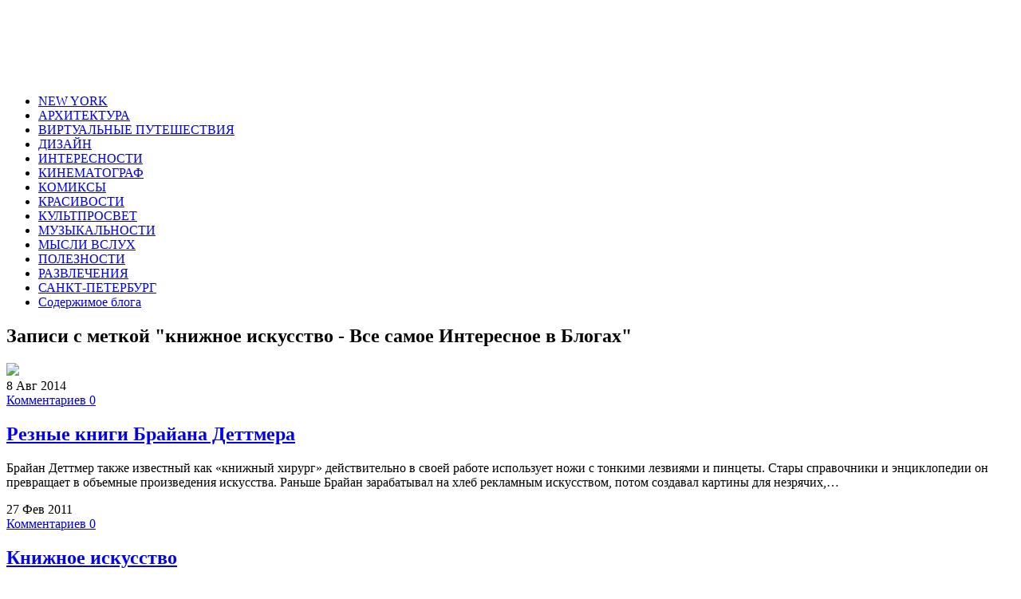

--- FILE ---
content_type: text/html; charset=UTF-8
request_url: http://svezduh.ru/tags/knizhnoe-iskusstvo/
body_size: 19669
content:
<!doctype html>

<!--[if IE]>
<script src="http://html5shiv.googlecode.com/svn/trunk/html5.js"></script>
<![endif]-->

<html lang="ru">
<head profile="http://gmpg.org/xfn/11">

<meta http-equiv="Content-Type" content="text/html; charset=UTF-8" />
<meta name="viewport" content="width=device-width, initial-scale=1.0" />
<title>книжное искусство - Все самое Интересное в Блогах</title>
<link rel="stylesheet" href="http://svezduh.ru/wp-content/themes/svez/style.css" />
<link href='http://fonts.googleapis.com/css?family=Roboto+Condensed:400,300,700&subset=cyrillic-ext,latin' rel='stylesheet' type='text/css'>

<link rel="shortcut icon" href="http://svezduh.ru/favicon.ico" />

<script type="text/javascript" src="http://ajax.googleapis.com/ajax/libs/jquery/1.7.1/jquery.min.js"></script>
<script type="text/javascript" src="http://svezduh.ru/wp-content/themes/svez/js/jquery.form.js"></script>

<!-- This site is optimized with the Yoast WordPress SEO plugin v1.7.1 - https://yoast.com/wordpress/plugins/seo/ -->
<meta name="description" content="книжное искусство"/>
<link rel="canonical" href="http://svezduh.ru/tags/knizhnoe-iskusstvo/" />
<meta property="og:locale" content="ru_RU" />
<meta property="og:type" content="object" />
<meta property="og:title" content="книжное искусство - Все самое Интересное в Блогах" />
<meta property="og:description" content="книжное искусство" />
<meta property="og:url" content="http://svezduh.ru/tags/knizhnoe-iskusstvo/" />
<meta property="og:site_name" content="Все самое Интересное в Блогах" />
<!-- / Yoast WordPress SEO plugin. -->

<link rel="alternate" type="application/rss+xml" title="Все самое Интересное в Блогах &raquo; Лента метки книжное искусство" href="http://svezduh.ru/tags/knizhnoe-iskusstvo/feed/" />
<link rel='stylesheet' id='yarppWidgetCss-css'  href='http://svezduh.ru/wp-content/plugins/yet-another-related-posts-plugin/style/widget.css?ver=4.0' type='text/css' media='all' />
<link rel="EditURI" type="application/rsd+xml" title="RSD" href="http://svezduh.ru/xmlrpc.php?rsd" />
<link rel="wlwmanifest" type="application/wlwmanifest+xml" href="http://svezduh.ru/wp-includes/wlwmanifest.xml" /> 
<meta name="generator" content="WordPress 4.0" />
</head>
<body>

<header id="headerInner">

<!-- Начало логотипа -->

<div align="left">
<a href="http://svezduh.ru"><img src="http://svezduh.ru/wp-content/themes/svez/images/logo.png" alt=""/></a>
<span style="padding-left:50px"></span>
<script async src="//pagead2.googlesyndication.com/pagead/js/adsbygoogle.js"></script>
<!-- svezduh.ru - top -->
<ins class="adsbygoogle"
     style="display:inline-block;width:728px;height:90px"
     data-ad-client="ca-pub-1037222935363590"
     data-ad-slot="2501221065"></ins>
<script>
(adsbygoogle = window.adsbygoogle || []).push({});
</script>
</div>
<!-- Конец логотипа -->

<!-- Begin #bottomMenu -->
<nav id="fdw">
<div class="menu-1-container"><ul id="menu-1" class="menu"><li id="menu-item-1858" class="menu-item menu-item-type-taxonomy menu-item-object-category menu-item-1858"><a href="http://svezduh.ru/rubric/1263523/">NEW YORK</a></li>
<li id="menu-item-1859" class="menu-item menu-item-type-taxonomy menu-item-object-category menu-item-1859"><a href="http://svezduh.ru/rubric/1351723/">АРХИТЕКТУРА</a></li>
<li id="menu-item-1860" class="menu-item menu-item-type-taxonomy menu-item-object-category menu-item-1860"><a href="http://svezduh.ru/rubric/1034936/">ВИРТУАЛЬНЫЕ ПУТЕШЕСТВИЯ</a></li>
<li id="menu-item-1861" class="menu-item menu-item-type-taxonomy menu-item-object-category menu-item-1861"><a href="http://svezduh.ru/rubric/1351725/">ДИЗАЙН</a></li>
<li id="menu-item-1862" class="menu-item menu-item-type-taxonomy menu-item-object-category menu-item-1862"><a href="http://svezduh.ru/rubric/1034945/">ИНТЕРЕСНОСТИ</a></li>
<li id="menu-item-1863" class="menu-item menu-item-type-taxonomy menu-item-object-category menu-item-1863"><a href="http://svezduh.ru/rubric/1057068/">КИНЕМАТОГРАФ</a></li>
<li id="menu-item-1864" class="menu-item menu-item-type-taxonomy menu-item-object-category menu-item-1864"><a href="http://svezduh.ru/rubric/1178498/">КОМИКСЫ</a></li>
<li id="menu-item-1865" class="menu-item menu-item-type-taxonomy menu-item-object-category menu-item-1865"><a href="http://svezduh.ru/rubric/1059943/">КРАСИВОСТИ</a></li>
<li id="menu-item-1866" class="menu-item menu-item-type-taxonomy menu-item-object-category menu-item-1866"><a href="http://svezduh.ru/rubric/1059948/">КУЛЬТПРОСВЕТ</a></li>
<li id="menu-item-1867" class="menu-item menu-item-type-taxonomy menu-item-object-category menu-item-1867"><a href="http://svezduh.ru/rubric/1059944/">МУЗЫКАЛЬНОСТИ</a></li>
<li id="menu-item-1868" class="menu-item menu-item-type-taxonomy menu-item-object-category menu-item-1868"><a href="http://svezduh.ru/rubric/1200330/">МЫСЛИ ВСЛУХ</a></li>
<li id="menu-item-1869" class="menu-item menu-item-type-taxonomy menu-item-object-category menu-item-1869"><a href="http://svezduh.ru/rubric/1034968/">ПОЛЕЗНОСТИ</a></li>
<li id="menu-item-1870" class="menu-item menu-item-type-taxonomy menu-item-object-category menu-item-1870"><a href="http://svezduh.ru/rubric/1616781/">РАЗВЛЕЧЕНИЯ</a></li>
<li id="menu-item-1871" class="menu-item menu-item-type-taxonomy menu-item-object-category menu-item-1871"><a href="http://svezduh.ru/rubric/1168204/">САНКТ-ПЕТЕРБУРГ</a></li>
<li id="menu-item-1874" class="menu-item menu-item-type-post_type menu-item-object-page menu-item-1874"><a href="http://svezduh.ru/soderzhimoe-bloga/">Содержимое блога</a></li>
</ul></div></nav><!-- Конец #bottomMenu -->


</header>

<!-- Конец хидер -->


<div align="center">

</div>

<!-- Начало врапер -->
<section id="wrapper">
<div id="middle">
<div id="content">
<div id="colLeft">

<div class="polosalastposts">
<!-- Архивы -->				
																								<div id="archive-title">
						<h2><span> Записи с меткой "книжное искусство - Все самое Интересное в Блогах"</h2>
						</div>
												<!-- /Архивы -->
<div class="iconrss"><a href="http://svezduh.ru/feed/rdf/"><img src="http://svezduh.ru/wp-content/themes/svez/images/iconrss.png" /></a></div>
</div>


<!-- Начало .postBox -->

<article class="postBox first" id="postBox-1446">
<div class="info"> 
<div class="data">8 Авг 2014</div> <div class="commentar"><a href="http://svezduh.ru/post154056014/#respond" title="Прокомментировать запись &laquo;Резные книги Брайана Деттмера&raquo;">Комментариев 0</a></div>
</div>

<h2><a href="http://svezduh.ru/post154056014/">Резные книги Брайана Деттмера</a></h2>

<div class="textPreview">
<p>Брайан Деттмер также известный как «книжный хирург» действительно в своей работе использует ножи с тонкими лезвиями и пинцеты. Стары справочники и энциклопедии он превращает в объемные произведения искусства. Раньше Брайан зарабатывал на хлеб рекламным искусством, потом создавал картины для незрячих,&#8230;</p>
</div>

</article>

<!-- Конец .postBox -->


<!-- Начало .postBox -->

<article class="postBox " id="postBox-1292">
<div class="info"> 
<div class="data">27 Фев 2011</div> <div class="commentar"><a href="http://svezduh.ru/post138836260/#respond" title="Прокомментировать запись &laquo;Книжное искусство&raquo;">Комментариев 0</a></div>
</div>

<h2><a href="http://svezduh.ru/post138836260/">Книжное искусство</a></h2>

<div class="textPreview">
<p>Помните как в школе, ну может не вы, а ваши одноклассники заворачивали страницы учебника и сооружали вот такие же занятные формы. Делалось это от скуки, но из любви к искусству, вернее из потребности в творчестве. Художница из Северной Играндии Жаклин&#8230;</p>
</div>

</article>

<!-- Конец .postBox -->

<br clear=all>

<!--<div class="navigation">
						<div class="alignleft"></div>
						<div class="alignright"></div>
			</div>-->
			
		</div>
		<!-- Конец #colLeft -->
		

<br>


<aside id="colRight">

<form  method="get" action="http://svezduh.ru" target="_blank">
<input name="s" id="form-query" value="" placeholder="Поиск..."> 
<input id="form-querysub" type=submit value="">
</form>

<div class="sharenew">
<noindex>
<script type="text/javascript" src="//yastatic.net/share/share.js" charset="utf-8"></script><div class="yashare-auto-init" data-yashareL10n="ru" data-yashareType="small" data-yashareQuickServices="vkontakte,facebook,twitter,odnoklassniki,moimir,gplus" data-yashareTheme="counter"></div>
</noindex>
</div>


<div class="rightBox">
			
			<div class="rightBoxMid"><h2> Популярное&#8230;</h2><div class="rightBoxtumbline"></div><div class="tagcloud"><a href='http://svezduh.ru/tags/csi-ny-1/' class='tag-link-317' title='7 записей' style='font-size: 15pt;'>csi ny 1</a>
<a href='http://svezduh.ru/tags/csi-mesto-prestupleniya-nyu-jork/' class='tag-link-316' title='10 записей' style='font-size: 18.266666666667pt;'>csi место преступления нью йорк</a>
<a href='http://svezduh.ru/tags/etsy/' class='tag-link-552' title='7 записей' style='font-size: 15pt;'>etsy</a>
<a href='http://svezduh.ru/tags/animaciya/' class='tag-link-241' title='5 записей' style='font-size: 12.2pt;'>анимация</a>
<a href='http://svezduh.ru/tags/arxitektura/' class='tag-link-456' title='8 записей' style='font-size: 16.166666666667pt;'>архитектура</a>
<a href='http://svezduh.ru/tags/brutalnenko/' class='tag-link-528' title='4 записи' style='font-size: 10.333333333333pt;'>брутальненько</a>
<a href='http://svezduh.ru/tags/video/' class='tag-link-455' title='3 записи' style='font-size: 8pt;'>видео</a>
<a href='http://svezduh.ru/tags/videoart/' class='tag-link-115' title='13 записей' style='font-size: 20.833333333333pt;'>видеоарт</a>
<a href='http://svezduh.ru/tags/giperrealizm-kartiny/' class='tag-link-345' title='4 записи' style='font-size: 10.333333333333pt;'>гиперреализм картины</a>
<a href='http://svezduh.ru/tags/graffiti/' class='tag-link-696' title='4 записи' style='font-size: 10.333333333333pt;'>граффити</a>
<a href='http://svezduh.ru/tags/grinvich-villidzh/' class='tag-link-371' title='4 записи' style='font-size: 10.333333333333pt;'>гринвич-виллидж</a>
<a href='http://svezduh.ru/tags/dizajn/' class='tag-link-195' title='7 записей' style='font-size: 15pt;'>дизайн</a>
<a href='http://svezduh.ru/tags/kartiny-iz-neobychnyx-materialov/' class='tag-link-646' title='6 записей' style='font-size: 13.833333333333pt;'>картины из необычных материалов</a>
<a href='http://svezduh.ru/tags/kreativnaya-reklama/' class='tag-link-242' title='5 записей' style='font-size: 12.2pt;'>креативная реклама</a>
<a href='http://svezduh.ru/tags/kultprosvet/' class='tag-link-279' title='6 записей' style='font-size: 13.833333333333pt;'>культпросвет</a>
<a href='http://svezduh.ru/tags/manxetten/' class='tag-link-368' title='9 записей' style='font-size: 17.333333333333pt;'>манхэттен</a>
<a href='http://svezduh.ru/tags/mediaiskusstvo/' class='tag-link-255' title='4 записи' style='font-size: 10.333333333333pt;'>медиаискусство</a>
<a href='http://svezduh.ru/tags/muzyka/' class='tag-link-202' title='3 записи' style='font-size: 8pt;'>музыка</a>
<a href='http://svezduh.ru/tags/muzyka-iz-csi/' class='tag-link-776' title='5 записей' style='font-size: 12.2pt;'>музыка из csi</a>
<a href='http://svezduh.ru/tags/muzyka-iz-seriala-csi/' class='tag-link-777' title='5 записей' style='font-size: 12.2pt;'>музыка из сериала csi</a>
<a href='http://svezduh.ru/tags/muzykalnosti/' class='tag-link-203' title='6 записей' style='font-size: 13.833333333333pt;'>музыкальности</a>
<a href='http://svezduh.ru/tags/neobychnaya-arxitektura/' class='tag-link-474' title='9 записей' style='font-size: 17.333333333333pt;'>необычная архитектура</a>
<a href='http://svezduh.ru/tags/neobychnoe-video/' class='tag-link-128' title='3 записи' style='font-size: 8pt;'>необычное видео</a>
<a href='http://svezduh.ru/tags/neobychnoe-tvorchestvo/' class='tag-link-129' title='8 записей' style='font-size: 16.166666666667pt;'>необычное творчество</a>
<a href='http://svezduh.ru/tags/neobychnye-veshhi/' class='tag-link-726' title='4 записи' style='font-size: 10.333333333333pt;'>необычные вещи</a>
<a href='http://svezduh.ru/tags/neobychnye-kartinki/' class='tag-link-153' title='9 записей' style='font-size: 17.333333333333pt;'>необычные картинки</a>
<a href='http://svezduh.ru/tags/neobychnye-kartiny/' class='tag-link-645' title='8 записей' style='font-size: 16.166666666667pt;'>необычные картины</a>
<a href='http://svezduh.ru/tags/neobychnye-kartiny-xudozhnikov/' class='tag-link-854' title='4 записи' style='font-size: 10.333333333333pt;'>необычные картины художников</a>
<a href='http://svezduh.ru/tags/neobychnye-prazdniki/' class='tag-link-468' title='5 записей' style='font-size: 12.2pt;'>необычные праздники</a>
<a href='http://svezduh.ru/tags/neobychnye-skulptury/' class='tag-link-165' title='3 записи' style='font-size: 8pt;'>необычные скульптуры</a>
<a href='http://svezduh.ru/tags/neobychnye-foto/' class='tag-link-329' title='5 записей' style='font-size: 12.2pt;'>необычные фото</a>
<a href='http://svezduh.ru/tags/neobychnye-fotografii/' class='tag-link-330' title='5 записей' style='font-size: 12.2pt;'>необычные фотографии</a>
<a href='http://svezduh.ru/tags/neobychnyj-dizajn/' class='tag-link-243' title='4 записи' style='font-size: 10.333333333333pt;'>необычный дизайн</a>
<a href='http://svezduh.ru/tags/nyu-jork/' class='tag-link-121' title='13 записей' style='font-size: 20.833333333333pt;'>нью йорк</a>
<a href='http://svezduh.ru/tags/peterburg/' class='tag-link-173' title='9 записей' style='font-size: 17.333333333333pt;'>петербург</a>
<a href='http://svezduh.ru/tags/poleznye-ssylki/' class='tag-link-300' title='3 записи' style='font-size: 8pt;'>полезные ссылки</a>
<a href='http://svezduh.ru/tags/prikolnoe-video/' class='tag-link-870' title='4 записи' style='font-size: 10.333333333333pt;'>прикольное видео</a>
<a href='http://svezduh.ru/tags/risunki/' class='tag-link-535' title='3 записи' style='font-size: 8pt;'>рисунки</a>
<a href='http://svezduh.ru/tags/skulptura/' class='tag-link-365' title='4 записи' style='font-size: 10.333333333333pt;'>скульптура</a>
<a href='http://svezduh.ru/tags/sovremennoe-iskusstvo/' class='tag-link-254' title='9 записей' style='font-size: 17.333333333333pt;'>современное искусство</a>
<a href='http://svezduh.ru/tags/stil-stimpank/' class='tag-link-788' title='3 записи' style='font-size: 8pt;'>стиль стимпанк</a>
<a href='http://svezduh.ru/tags/stimpank/' class='tag-link-787' title='7 записей' style='font-size: 15pt;'>стимпанк</a>
<a href='http://svezduh.ru/tags/stimpank-foto/' class='tag-link-789' title='3 записи' style='font-size: 8pt;'>стимпанк фото</a>
<a href='http://svezduh.ru/tags/fotoiskusstvo/' class='tag-link-212' title='15 записей' style='font-size: 22pt;'>фотоискусство</a>
<a href='http://svezduh.ru/tags/embient/' class='tag-link-199' title='3 записи' style='font-size: 8pt;'>эмбиент</a></div>
</div>	
			
		</div><div class="rightBox">
			
			<div class="rightBoxMid">			<div class="textwidget"><script async src="//pagead2.googlesyndication.com/pagead/js/adsbygoogle.js"></script>
<!-- svezduh.ru - sidebar -->
<ins class="adsbygoogle"
     style="display:inline-block;width:300px;height:600px"
     data-ad-client="ca-pub-1037222935363590"
     data-ad-slot="1024487867"></ins>
<script>
(adsbygoogle = window.adsbygoogle || []).push({});
</script></div>
		</div>	
			
		</div><div class="rightBox">
			
			<div class="rightBoxMid">			<div class="textwidget"><table><tr>
<td>
<noindex>
<!--LiveInternet counter--><script type="text/javascript"><!--
document.write("<a href='//www.liveinternet.ru/click' "+
"target=_blank><img src='//counter.yadro.ru/hit?t29.1;r"+
escape(document.referrer)+((typeof(screen)=="undefined")?"":
";s"+screen.width+"*"+screen.height+"*"+(screen.colorDepth?
screen.colorDepth:screen.pixelDepth))+";u"+escape(document.URL)+
";"+Math.random()+
"' alt='' title='LiveInternet: показано количество просмотров и"+
" посетителей' "+
"border='0' width='88' height='120'><\/a>")
//--></script><!--/LiveInternet-->
</noindex>
</td>

<td>Дата регистрации: <b>16.11.2008</b><br>
Записей в дневнике: <b>2269</b><br>
Комментариев в дневнике: <b>11560</b><br>
Написано сообщений: <b>16445 </b><br>
</td></tr></table></div>
		</div>	
			
		</div>		
		
	<div align="center">	
 </div>		
		
		
		</aside><!-- конец колрайт -->
		
		
	
</div><!-- Конец контент -->
</div><!-- Конец мидл -->
</section><!-- Конец врапер -->

<!-- Начало футер -->

<br><br>
<footer id="footer">

<div align="center">

<script async="async" src="https://w.uptolike.com/widgets/v1/zp.js?pid=lf06ec20eb16bd167d938178ff1fe373eccfb81155" type="text/javascript"></script></div>

<div id="footerInner">
<hr>
<div class="logofooter" style="color:#000000;">
(С) 2008-2015 <a href="/" title="sveZDuh.ru"><strong>sveZDuh.ru</strong></a><br>
Интересные статьи на самые разные темы...<br>
Наш сайт создан, как информационный носитель информации и ничего общего с этим не имеет...<br>
...<a href="/sitemap_index.xml">Карта сайта</a>
</div>


<div class="sharenewfooter">
</div>

</div>

	 <br>


</footer>
<!-- Конец футер -->

<script async="async" src="https://w.uptolike.com/widgets/v1/zp.js?pid=1471794" type="text/javascript"></script>

</body>
</html>


--- FILE ---
content_type: text/html; charset=utf-8
request_url: https://www.google.com/recaptcha/api2/aframe
body_size: 267
content:
<!DOCTYPE HTML><html><head><meta http-equiv="content-type" content="text/html; charset=UTF-8"></head><body><script nonce="11zZvZMd_aFclWrv8zFIiA">/** Anti-fraud and anti-abuse applications only. See google.com/recaptcha */ try{var clients={'sodar':'https://pagead2.googlesyndication.com/pagead/sodar?'};window.addEventListener("message",function(a){try{if(a.source===window.parent){var b=JSON.parse(a.data);var c=clients[b['id']];if(c){var d=document.createElement('img');d.src=c+b['params']+'&rc='+(localStorage.getItem("rc::a")?sessionStorage.getItem("rc::b"):"");window.document.body.appendChild(d);sessionStorage.setItem("rc::e",parseInt(sessionStorage.getItem("rc::e")||0)+1);localStorage.setItem("rc::h",'1768764518733');}}}catch(b){}});window.parent.postMessage("_grecaptcha_ready", "*");}catch(b){}</script></body></html>

--- FILE ---
content_type: application/javascript;charset=utf-8
request_url: https://w.uptolike.com/widgets/v1/version.js?cb=cb__utl_cb_share_1768764515458218
body_size: 396
content:
cb__utl_cb_share_1768764515458218('1ea92d09c43527572b24fe052f11127b');